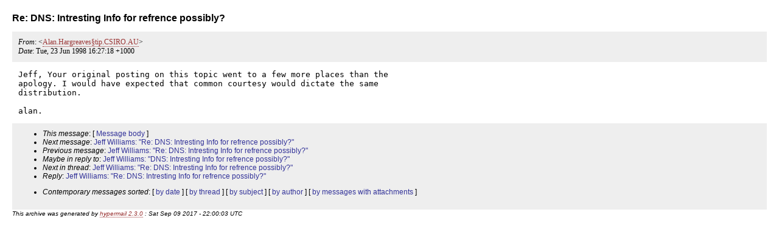

--- FILE ---
content_type: text/html
request_url: http://dotau.org/archive/1998-06/0558.html
body_size: 1523
content:
<title>DNS Mailing List Archives 1998-06: Re: DNS: Intresting Info for refrence possibly?</title>
<link rel="stylesheet" href="/dotau-style.css">
<script src="http://www.google-analytics.com/urchin.js" type="text/javascript">
</script>
<script type="text/javascript">
_uacct = "UA-287549-3";
urchinTracker();
</script>
<h1>Re: DNS: Intresting Info for refrence possibly?</h1>
<p/>
<div class="head">
<h1>Re: DNS: Intresting Info for refrence possibly?</h1>
<!-- received="Tue Jun 23 17:02:18 1998" -->
<!-- isoreceived="19980623170218" -->
<!-- sent="Tue, 23 Jun 1998 16:27:18 +1000" -->
<!-- isosent="19980623062718" -->
<!-- name="Alan.Hargreaves&#167;tip.CSIRO.AU" -->
<!-- email="Alan.Hargreaves&#167;tip.CSIRO.AU" -->
<!-- subject="Re: DNS: Intresting Info for refrence possibly?" -->
<!-- id="199806230627.QAA13705&#167;dylan.tip.CSIRO.AU" -->
<!-- charset="us-ascii" -->
<!-- inreplyto="358EDC29.3976999C&#64;ix.netcom.com" -->
<!-- expires="-1" -->
<map id="navbar" name="navbar">
<ul class="links">
<li>
<dfn>This message</dfn>:
[ <a href="#start558" name="options1" id="options1" tabindex="1">Message body</a> ]
 [ More options (<a href="#options2">top</a>, <a href="#options3">bottom</a>) ]
</li>
<li>
<dfn>Related messages</dfn>:
<!-- unext="start" -->
[ <a href="0559.html" accesskey="d" title="Jeff Williams: &quot;Re: DNS: Intresting Info for refrence possibly?&quot;">Next message</a> ]
[ <a href="0557.html" title="Jeff Williams: &quot;Re: DNS: Intresting Info for refrence possibly?&quot;">Previous message</a> ]
[ <a href="0551.html" title="Jeff Williams: &quot;DNS: Intresting Info for refrence possibly?&quot;">Maybe in reply to</a> ]
<!-- unextthread="start" -->
[ <a href="0559.html" accesskey="t" title="Jeff Williams: &quot;Re: DNS: Intresting Info for refrence possibly?&quot;">Next in thread</a> ]
 [ <a href="#replies">Replies</a> ]
<!-- ureply="end" -->
</li>
</ul>
</map>
<ul class="links">
<li><a name="options2" id="options2"></a><dfn>Contemporary messages sorted</dfn>: [ <a href="date.html#msg558" title="Contemporary messages by date">by date</a> ] [ <a href="index.html#msg558" title="Contemporary discussion threads">by thread</a> ] [ <a href="subject.html#msg558" title="Contemporary messages by subject">by subject</a> ] [ <a href="author.html#msg558" title="Contemporary messages by author">by author</a> ] [ <a href="attachment.html" title="Contemporary messages by attachment">by messages with attachments</a> ]</li>
</ul>
</div>
<!-- body="start" -->
<div class="mail">
<address class="headers">
<span id="from">
<dfn>From</dfn>: &lt;<a href="mailto:Alan.Hargreaves%26%23167%3Btip.CSIRO.AU?Subject=Re%3A%20DNS%3A%20Intresting%20Info%20for%20refrence%20possibly%3F">Alan.Hargreaves&#167;tip.CSIRO.AU</a>&gt;
</span><br />
<span id="date"><dfn>Date</dfn>: Tue, 23 Jun 1998 16:27:18 +1000</span><br />
</address>
<pre id="body">
<a name="start558" accesskey="j" id="start558"></a>Jeff, Your original posting on this topic went to a few more places than the 
apology. I would have expected that common courtesy would dictate the same 
distribution.

alan.
</pre>
<span id="received"><dfn>Received on</dfn> Tue Jun 23 1998 - 17:02:18 UTC</span>
</div>
<!-- body="end" -->
<div class="foot">
<map id="navbarfoot" name="navbarfoot" title="Related messages">
<ul class="links">
<li><dfn>This message</dfn>: [ <a href="#start558">Message body</a> ]</li>
<!-- lnext="start" -->
<li><dfn>Next message</dfn>: <a href="0559.html" title="Next message in the list">Jeff Williams: "Re: DNS: Intresting Info for refrence possibly?"</a></li>
<li><dfn>Previous message</dfn>: <a href="0557.html" title="Previous message in the list">Jeff Williams: "Re: DNS: Intresting Info for refrence possibly?"</a></li>
<li><dfn>Maybe in reply to</dfn>: <a href="0551.html" title="Message to which this message replies">Jeff Williams: "DNS: Intresting Info for refrence possibly?"</a></li>
<!-- lnextthread="start" -->
<li><dfn>Next in thread</dfn>: <a href="0559.html" title="Next message in this discussion thread">Jeff Williams: "Re: DNS: Intresting Info for refrence possibly?"</a></li>
<li><a name="replies" id="replies"></a>
<dfn>Reply</dfn>: <a href="0559.html" title="Message sent in reply to this message">Jeff Williams: "Re: DNS: Intresting Info for refrence possibly?"</a></li>
<!-- lreply="end" -->
</ul>
<ul class="links">
<li><a name="options3" id="options3"></a><dfn>Contemporary messages sorted</dfn>: [ <a href="date.html#msg558" title="Contemporary messages by date">by date</a> ] [ <a href="index.html#msg558" title="Contemporary discussion threads">by thread</a> ] [ <a href="subject.html#msg558" title="Contemporary messages by subject">by subject</a> ] [ <a href="author.html#msg558" title="Contemporary messages by author">by author</a> ] [ <a href="attachment.html" title="Contemporary messages by attachment">by messages with attachments</a> ]</li>
</ul>
</map>
</div>
<!-- trailer="footer" -->
<p><small><em>
This archive was generated by <a href="http://www.hypermail-project.org/">hypermail 2.3.0</a>
: Sat Sep 09 2017 - 22:00:03 UTC
</em></small></p>
</body>
</html>
